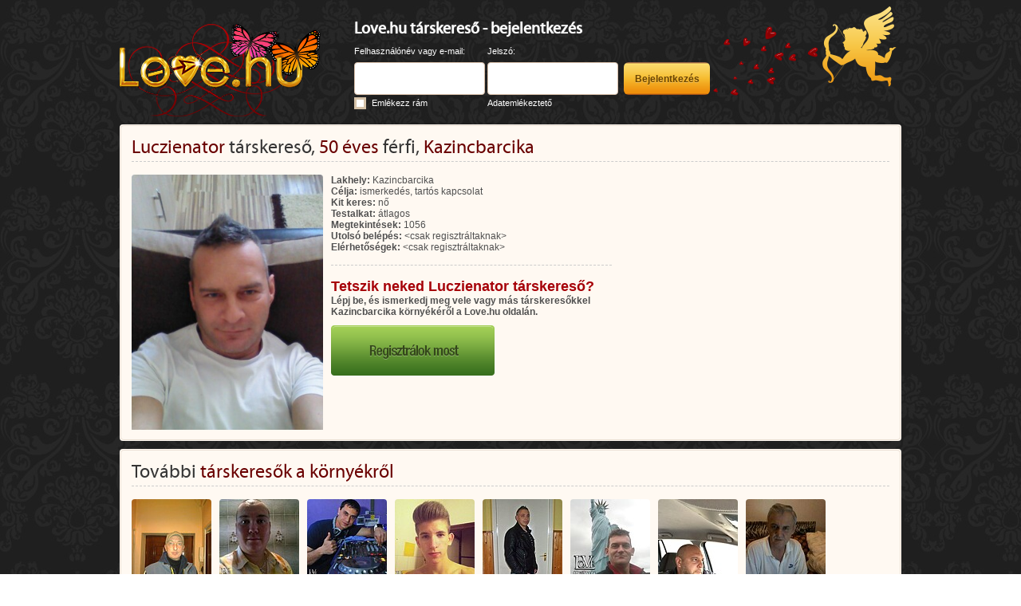

--- FILE ---
content_type: text/html; charset=utf-8
request_url: https://love.hu/tarskereso/luczienator-3456731
body_size: 4288
content:
<!DOCTYPE html> <html lang="hu"> <head> <title>Luczienator társkereső, 50 éves férfi, Kazincbarcika - Love.hu társkereső</title> <meta http-equiv="content-type" content="text/html; charset=utf-8"/> <meta name="robots" content="noarchive" /> <meta name="description" content="Nézd meg Luczienator társkereső adatlapját a Love.hu oldalán. Regisztrálj, ha megismerkednél további társkeresőkkel." /> <meta name="keywords" content="társkereső" /> <script async src="https://www.googletagmanager.com/gtag/js?id=G-RCQZ2NPVGM"></script> <script>
window.dataLayer = window.dataLayer || [];
function gtag(){dataLayer.push(arguments);}
gtag('js', new Date());
gtag('config', 'UA-3565085-12');
gtag('config', 'G-RCQZ2NPVGM');
</script> <script async='async' src='https://www.googletagservices.com/tag/js/gpt.js'></script> <script>
var googletag = googletag || {};
googletag.cmd = googletag.cmd || [];
</script> <script>
googletag.cmd.push(function() {
googletag.defineSlot('/41347783/Lovehu_728x90', [728, 90], 'div-gpt-ad-1535030858882-0').addService(googletag.pubads());
googletag.defineSlot('/41347783/Lovehu_728x90', [728, 90], 'div-gpt-ad-1493705838151-0').addService(googletag.pubads());
googletag.defineSlot('/41347783/Lovehu_250x250', [250, 250], 'div-gpt-ad-1493705780121-0').addService(googletag.pubads());
googletag.defineSlot('/41347783/Love_hu_250x250', [250, 250], 'div-gpt-ad-1493796125360-0').addService(googletag.pubads());
googletag.defineSlot('/41347783/Lovehu120x240', [120, 240], 'div-gpt-ad-1493705700317-0').addService(googletag.pubads());
googletag.defineSlot('/41347783/Love.hu_4680x60_nyito', [468, 60], 'div-gpt-ad-1634560098623-0').addService(googletag.pubads());
googletag.pubads().enableSingleRequest();
googletag.pubads().collapseEmptyDivs();
googletag.enableServices();
});
</script> <meta name="thumbnail" content="https://img.love.hu/8RAi6NCg/s-b4:6pEww7Ay8OdIugxLLZpmaMcZZozqkTDD35/g:t_wh:100_c:fill/e:sharpen:5/v/20170622a/i/KFurMc6DUkSjdwNVExjJY9ecb7Zclqnt.jpg" /> <link rel="stylesheet" href="https://static.love.hu/css/20220407090701/jquery-ui.css" type="text/css" /> <link rel="stylesheet" href="https://static.love.hu/css/20220407090701/login-main.css" type="text/css"> <link rel="stylesheet" href="https://static.love.hu/css/20220407090701/login-uniform.css" type="text/css"> <link rel="icon" href="https://static.love.hu/design/www/love.ico" type="image/x-icon"> <link rel="shortcut icon" href="https://static.love.hu/design/www/love.ico" type="image/x-icon"> <script type="text/javascript" src="https://static.love.hu/js/20220407090701/jquery.js"></script> <script type="text/javascript" src="https://static.love.hu/js/20220407090701/jquery-ui.js"></script> <script type="text/javascript" src="https://static.love.hu/js/20220407090701/jquery.uniform.js"></script> <script type="text/javascript">
var global_error="";var global_captcha="%global_captcha%";</script> <script type="text/javascript" src="https://static.love.hu/js/20220407090701/hu.js"></script> <script type="text/javascript" src="https://static.love.hu/js/20220407090701/love.js"></script> <script type="text/javascript" src="https://static.love.hu/js/20220407090701/love-login.js"></script> </head> <body> <div id="ajaxoverlay" class="ajaxoverlay" style="display: none;"></div> <div id="ajaxloader" class="ajaxloader" style="display: none;"></div> <div id="ajaxbox" class="ajaxbox" style="display: none;"></div> <div class="container"> <div class="header"> <div class="logo"> <a href="/"> <img alt="Love.hu társkereső" src="https://static.love.hu/design/www/loginv2/logo_spring.png"> </a> </div> <div class="login"> <form autocomplete="off" method="post" action="/belepes" name="loginform"> <input type="hidden" value="dologin" name="act"> <input type="hidden" value="login_04fe35f9ab00fbee0c9563981099b034" name="login_passfield"> <input type="hidden" value="0" name="screensize"> <div class="loginform"> <h2 class="title">Love.hu társkereső - bejelentkezés</h2> <div class="row1 cf"> <div class="col col1"> <span>Felhasználónév vagy e-mail:</span> </div> <div class="col col2"> <span>Jelszó:</span> </div> <div class="col col3">&nbsp;</div> </div> <div class="row2 cf"> <div class="col col1"> <input class="input" type="text" name="login_username" id="namefield" value=""> </div> <div class="col col2"> <input class="input" type="password" name="login_04fe35f9ab00fbee0c9563981099b034" id="passfield" value=""> </div> <div class="col col3"> <input class="btn" type="submit" value="Bejelentkezés"> </div> </div> <div class="row3 cf"> <div class="col col1"> <input id="cb_rememberpassword" class="designed-checkbox" type="checkbox" name="login_rememberpassword" value=1 > <label id="lcb_rememberpassword" for="cb_rememberpassword">Emlékezz rám</label> </div> <div class="col col2"> <a href="/adatemlekezteto">Adatemlékeztető</a> </div> <div class="col col3">&nbsp;</div> </div> <div class="angyalka"></div> </div> </form> </div> </div> <div class="box profilebox"> <div class="innerbox"> <div class="boxcontent"> <div class="boxheader cf"> <h1 class="title"><span>Luczienator</span> társkereső, <span>50 éves</span> férfi, <span>Kazincbarcika</span></h1> </div> <div class="clear"></div> <div class="separator"></div> <div class="userprofile cf"> <div class="userprofile-avatar"><img src="https://img.love.hu/8RAi6NCg/s-b4:wkzPGrHfepqq2_J-9lRnKUkMQObCTM8a35/c:fit_wh:500/v/20170622a/i/KFurMc6DUkSjdwNVExjJY9ecb7Zclqnt.jpg" width=240 height=400 alt="Luczienator társkereső" title="Luczienator társkereső, 50 éves férfi, Kazincbarcika"></div> <div class="userprofile-data"> <div class="userprofile-data-motto" style='display: none;'>&quot;&quot;</div> <div class="userprofile-data-params"> <div class="userprofile-data-params-row"> <span class="userprofile-data-params-key">Lakhely:</span> Kazincbarcika
</div> <div class="userprofile-data-params-row"> <span class="userprofile-data-params-key">Célja:</span> ismerkedés, tartós kapcsolat
</div> <div class="userprofile-data-params-row"> <span class="userprofile-data-params-key">Kit keres:</span> nő
</div> <div class="userprofile-data-params-row" > <span class="userprofile-data-params-key">Testalkat:</span> átlagos
</div> <div class="userprofile-data-params-row"> <span class="userprofile-data-params-key">Megtekintések:</span> 1056
</div> <div class="userprofile-data-params-row"> <span class="userprofile-data-params-key">Utolsó belépés:</span> &lt;csak regisztráltaknak&gt;
</div> <div class="userprofile-data-params-row"> <span class="userprofile-data-params-key">Elérhetőségek:</span> &lt;csak regisztráltaknak&gt;
</div> </div> <div class="separator"></div> <div class="userprofile-data-promo cf"> <div class="userprofile-data-promo-text"> <div class="userprofile-data-promo-text-title">Tetszik neked Luczienator társkereső?</div> <div class="userprofile-data-promo-text-text">Lépj be, és ismerkedj meg vele vagy más társkeresőkkel Kazincbarcika környékéről a Love.hu oldalán.</div> <div class="userprofile-data-promo-text-button"><a href="/" class="userprofile-data-promo-text-button-button"></a></div> </div> </div> </div> <div class="userprofile-ad"> <!-- /41347783/Lovehu_250x250 --> <div id='div-gpt-ad-1493705780121-0' style='height:250px; width:250px;'> <script>
googletag.cmd.push(function() { googletag.display('div-gpt-ad-1493705780121-0'); });
</script> </div> </div> </div> </div> </div> </div> <div class="box innerbox"> <div class="boxcontent"> <div class="boxheader cf"> <h2 class="title">További <span>társkeresők a környékről</span></h2> </div> <div class="clear"></div> <div class="separator"></div> <div class="moreusers cf"><div class="item" id="img3283357"> <a href="/tarskereso/subaru76-3283357"><img src="https://img.love.hu/8RAi6NCg/s-b4:ZhCccN6-aF-Jjt1CilH1gUCskYFmEJxw35/g:t_wh:100_c:fill/e:sharpen:5/v/20170622a/i/TjG987fXYek74ppq-F4WcLO3FdskkvwN.jpg" width=100 height=100 alt="subaru76 társkereső" title="subaru76 társkereső, 49 éves férfi, Kazincbarcika"></a> </div><div class="item" id="img3258863"> <a href="/tarskereso/george1205-3258863"><img src="https://img.love.hu/8RAi6NCg/s-b4:kLXA-CEuf6gmHXucEGH1fK5olpWQtcD435/g:t_wh:100_c:fill/e:sharpen:5/v/20170622a/i/eGTNlbsuJUxHCzjGfGq9qjsYSQUy73yv.jpg" width=100 height=100 alt="George1205 társkereső" title="George1205 társkereső, 40 éves férfi, Kazincbarcika"></a> </div><div class="item" id="img3266877"> <a href="/tarskereso/bboy001-3266877"><img src="https://img.love.hu/8RAi6NCg/s-b4:dZ_MvdSIH2vdMTifRMbKyYrBQ-F1n8y935/g:t_wh:100_c:fill/e:sharpen:5/v/20170622a/i/v7IZXcVD5SYI1N9knNZMkFNwmNbM9Hs4.jpg" width=100 height=100 alt="bboy001 társkereső" title="bboy001 társkereső, 42 éves férfi, Kazincbarcika"></a> </div><div class="item" id="img3257854"> <a href="/tarskereso/daneszz-3257854"><img src="https://img.love.hu/8RAi6NCg/s-b4:t7U6_h8tkk5dPt3TxpJN5ktZ2hW3tTr-35/g:t_wh:100_c:fill/e:sharpen:5/v/20170622a/i/o_vGljGDlJ-ofihQK8V0wGfod9gkuMrC.jpg" width=100 height=100 alt="Daneszz társkereső" title="Daneszz társkereső, 27 éves férfi, Kazincbarcika"></a> </div><div class="item" id="img3267854"> <a href="/tarskereso/janika19-3267854"><img src="https://img.love.hu/8RAi6NCg/s-b4:vcPWwaS6UBIQg9IVz2SxqykYSmG9w9bB35/g:t_wh:100_c:fill/e:sharpen:5/v/20170622a/i/ZtPcSZ_3WYOUyeBvhBX8GUN_IhWPyqvP.jpg" width=100 height=100 alt="janika19 társkereső" title="janika19 társkereső, 34 éves férfi, Kazincbarcika"></a> </div><div class="item" id="img3276651"> <a href="/tarskereso/lajosom-3276651"><img src="https://img.love.hu/8RAi6NCg/s-b4:HiiLB_ZsUFvt9aGY32m4imMVObseKIsH35/g:t_wh:100_c:fill/e:sharpen:5/v/20170622a/i/dm_FiDvyvZdcwX8nY5gQvNRu-lGGnmfp.jpg" width=100 height=100 alt="lajosom társkereső" title="lajosom társkereső, 53 éves férfi, Kazincbarcika"></a> </div><div class="item" id="img3283661"> <a href="/tarskereso/szabyka-3283661"><img src="https://img.love.hu/8RAi6NCg/s-b4:WiAEkeK6rf8LyjqUgLFtNNMf3A9aIASR35/g:t_wh:100_c:fill/e:sharpen:5/v/20170622a/i/UtPumdhejpequOxdVNBi86W1dw299Ovo.jpg" width=100 height=100 alt="sza-byka társkereső" title="sza-byka társkereső, 48 éves férfi, Kazincbarcika"></a> </div><div class="item" id="img3283124"> <a href="/tarskereso/volf-3283124"><img src="https://img.love.hu/8RAi6NCg/s-b4:bA3MmZ3Dqy1PVHVDW5tIlCDMwLVsDcyZ35/g:t_wh:100_c:fill/e:sharpen:5/v/20170622a/i/pqACf2Btu2KsUQObzGXBqLHRs4ZZOCEv.jpg" width=100 height=100 alt="volf társkereső" title="volf társkereső, 68 éves férfi, Kazincbarcika"></a> </div></div> </div> </div> <div class="box innerbox"> <div class="boxcontent"> <div class="boxheader cf"> <h3 class="title">Társkeresők lakhely szerint</h3> </div> <div class="clear"></div> <div class="separator"></div> <table class="footlinks"><tr><td><a href='/budapesti-tarskereso#infobox' title='Budapesti társkereső'>Budapesti társkereső</a></td><td><a href='/kaposvari-tarskereso#infobox' title='Kaposvári társkereső'>Kaposvári társkereső</a></td><td><a href='/salgotarjani-tarskereso#infobox' title='Salgótarjáni társkereső'>Salgótarjáni társkereső</a></td><td><a href='/szombathelyi-tarskereso#infobox' title='Szombathelyi társkereső'>Szombathelyi társkereső</a></td></tr><tr><td><a href='/bekescsabai-tarskereso#infobox' title='Békéscsabai társkereső'>Békéscsabai társkereső</a></td><td><a href='/kecskemeti-tarskereso#infobox' title='Kecskeméti társkereső'>Kecskeméti társkereső</a></td><td><a href='/szegedi-tarskereso#infobox' title='Szegedi társkereső'>Szegedi társkereső</a></td><td><a href='/tatabanyai-tarskereso#infobox' title='Tatabányai társkereső'>Tatabányai társkereső</a></td></tr><tr><td><a href='/debreceni-tarskereso#infobox' title='Debreceni társkereső'>Debreceni társkereső</a></td><td><a href='/miskolci-tarskereso#infobox' title='Miskolci társkereső'>Miskolci társkereső</a></td><td><a href='/szekesfehervari-tarskereso#infobox' title='Székesfehérvári társkereső'>Székesfehérvári társkereső</a></td><td><a href='/veszpremi-tarskereso#infobox' title='Veszprémi társkereső'>Veszprémi társkereső</a></td></tr><tr><td><a href='/egri-tarskereso#infobox' title='Egri társkereső'>Egri társkereső</a></td><td><a href='/nyiregyhazi-tarskereso#infobox' title='Nyíregyházi társkereső'>Nyíregyházi társkereső</a></td><td><a href='/szekszardi-tarskereso#infobox' title='Szekszárdi társkereső'>Szekszárdi társkereső</a></td><td><a href='/zalaegerszegi-tarskereso#infobox' title='Zalaegerszegi társkereső'>Zalaegerszegi társkereső</a></td></tr><tr><td><a href='/gyori-tarskereso#infobox' title='Győri társkereső'>Győri társkereső</a></td><td><a href='/pecsi-tarskereso#infobox' title='Pécsi társkereső'>Pécsi társkereső</a></td><td><a href='/szolnoki-tarskereso#infobox' title='Szolnoki társkereső'>Szolnoki társkereső</a></td><td style='width: 25%;'>&nbsp;</td></tr></table> </div> </div> <div class="box innerbox"> <div class="boxcontent"> <div class="boxheader cf"> <h3 class="title">Hasznos linkek</h3> </div> <div class="clear"></div> <div class="separator"></div> <table class="footlinks"><tr><td><a href='https://mobilklima.hu/' title='Hűtő-fűtő mobil klíma' target='_blank'>Hűtő-fűtő mobil klíma</a></td><td><a href='https://www.biztositok.hu/kotelezo-biztositas-kalkulator.html' title='Kötelező biztosítás kalkulátor' target='_blank'>Kötelező biztosítás kalkulátor</a></td><td><a href='https://virusmaszk.hu/' title='Gyorstesztek, maszkok jó áron' target='_blank'>Gyorstesztek, maszkok jó áron</a></td><td><a href='https://legalbeauty.hu/' title='Alakformáló fűzők' target='_blank'>Alakformáló fűzők</a></td></tr><tr><td><a href='https://tisztaenergia.hu/' title='Tiszta energia napelemekkel' target='_blank'>Tiszta energia napelemekkel</a></td><td><a href='https://ingatlanok.hu/ingatlan-atiras-kalkulator' title='Ingatlan átírási illeték kalkulátor' target='_blank'>Ingatlan átírási illeték kalkulátor</a></td><td><a href='https://www.biztositok.hu/gepjarmu-atiras-kalkulator' title='Gépjármű átírási illeték kalkulátor' target='_blank'>Gépjármű átírási illeték kalkulátor</a></td><td><a href='https://kiadoalberlet.hu/olcso-alberlet' title='Olcsó albérletek' target='_blank'>Olcsó albérletek</a></td></tr></table> </div> </div> <div class="box innerbox"> <div class="boxcontent"> <div class="boxheader"> <h3 class="title">Társkeresők népszerű szempontok szerint</h3> </div> <div class="clear"></div> <div class="separator"></div> <table class="footlinks"><tr><td><a href='/ingyenes-tarskereso#infobox' title='Ingyenes társkereső'>Ingyenes társkereső</a></td><td><a href='/komoly-tarskereso#infobox' title='Komoly társkereső'>Komoly társkereső</a></td><td><a href='/tarskereso-erdely#infobox' title='Társkereső Erdély'>Társkereső Erdély</a></td><td><a href='/szingli-tarskereso#infobox' title='Szingli társkereső'>Szingli társkereső</a></td></tr><tr><td><a href='/online-tarskereso#infobox' title='Online társkereső'>Online társkereső</a></td><td><a href='/tarskereso-fiataloknak#infobox' title='Társkereső fiataloknak'>Társkereső fiataloknak</a></td><td><a href='/kereszteny-tarskereso#infobox' title='Keresztény társkereső'>Keresztény társkereső</a></td><td><a href='/meleg-tarskereso#infobox' title='Meleg társkereső'>Meleg társkereső</a></td></tr><tr><td><a href='/tarskereso-chat#infobox' title='Társkereső chat'>Társkereső chat</a></td><td><a href='/fenykepes-tarskereso#infobox' title='Fényképes társkereső'>Fényképes társkereső</a></td><td><a href='/diplomas-tarskereso#infobox' title='Diplomás társkereső'>Diplomás társkereső</a></td><td><a href='/duci-tarskereso#infobox' title='Duci társkereső'>Duci társkereső</a></td></tr><tr><td><a href='/internetes-tarskereses#infobox' title='Internetes társkeresés'>Internetes társkeresés</a></td><td><a href='/paratlan-tarskereso#infobox' title='Páratlan társkereső'>Páratlan társkereső</a></td><td><a href='/katolikus-tarskereso#infobox' title='Katolikus társkereső'>Katolikus társkereső</a></td><td><a href='/magyar-tarskereso#infobox' title='Magyar társkereső'>Magyar társkereső</a></td></tr></table> </div> </div> <div class="footer"> <a href="/support" target="_blank" rel="nofollow">Ügyfélszolgálat</a> | <a href="javascript:;" onclick="showwnd('/about.php','',500,500); return false;">Impresszum</a> | <a href="mailto:hirdetes@marcopolo.hu?subject=Love.hu megkeresés" target="_blank" rel="nofollow">Médiaajánlat</a> | <a href="javascript:;" onclick="showwnd('/privacy.php','',500,500); return false;">Adatvédelem és szerződési feltételek</a> <div>Love.hu v5.1 &copy; 2006-2026 Epicenter Market Limited &nbsp;&nbsp;&nbsp; Minden jog fenntartva.</div> <a href="/" class="footer-logo"></a> </div> </div> <script src="//rum-static.pingdom.net/pa-5a0ed84753eca65d287b23c6.js" async></script></body> </html>


--- FILE ---
content_type: text/html; charset=utf-8
request_url: https://www.google.com/recaptcha/api2/aframe
body_size: 267
content:
<!DOCTYPE HTML><html><head><meta http-equiv="content-type" content="text/html; charset=UTF-8"></head><body><script nonce="j575wrgd8uk5V4ZzpILlJQ">/** Anti-fraud and anti-abuse applications only. See google.com/recaptcha */ try{var clients={'sodar':'https://pagead2.googlesyndication.com/pagead/sodar?'};window.addEventListener("message",function(a){try{if(a.source===window.parent){var b=JSON.parse(a.data);var c=clients[b['id']];if(c){var d=document.createElement('img');d.src=c+b['params']+'&rc='+(localStorage.getItem("rc::a")?sessionStorage.getItem("rc::b"):"");window.document.body.appendChild(d);sessionStorage.setItem("rc::e",parseInt(sessionStorage.getItem("rc::e")||0)+1);localStorage.setItem("rc::h",'1769900089785');}}}catch(b){}});window.parent.postMessage("_grecaptcha_ready", "*");}catch(b){}</script></body></html>